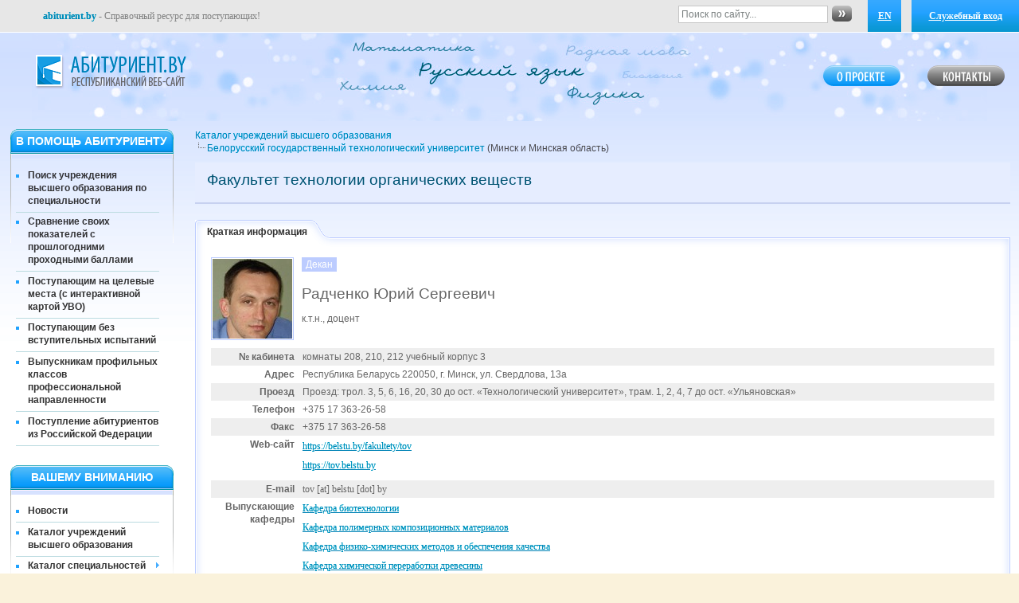

--- FILE ---
content_type: text/html; charset=utf-8
request_url: https://abiturient.by/university/bstu/faculty/11362.html
body_size: 11029
content:
<!DOCTYPE html PUBLIC "-//W3C//DTD XHTML 1.0 Strict//EN"
  "http://www.w3.org/TR/xhtml1/DTD/xhtml1-strict.dtd">
<html xmlns="http://www.w3.org/1999/xhtml" xml:lang="ru" lang="ru" dir="ltr">
  <head>
<meta http-equiv="Content-Type" content="text/html; charset=utf-8" />
    <meta http-equiv="Content-Type" content="text/html; charset=utf-8" />
<link rel="shortcut icon" href="/misc/favicon.ico" type="image/x-icon" />

    <meta name='yandex-verification' content='5c4692bed5fb60e1' />
	<meta name="google-site-verification" content="kOrdy7Ya2Me5L5zkYXPvOjS4qgSMpGZ7ZcF61Y5x-SE" />

    <meta name="description" content="abiturient.by - Сайт abiturient.by -  Куда поступить после школы. Куда можно поступить. Каталог специальностей Беларуси. Все специальности вузов Беларуси. Куда поступить после школы. ВСТУПИТЕЛЬНАЯ КАМПАНИЯ, ВУЗЫ, ССУЗЫ И ПТУЗЫ БЕЛАРУСИ. ЭЛЕКТРОННЫЙ СПРАВОЧНИК АБИТУРИЕНТА,  ЦТ, РТ, КУРСЫ, ПОДГОТОВКА. Где учиться в Беларуси. Как правильно выбрать специальность. Информация о вузах Беларуси. Мониторинг вступительной кампании в вузы Беларуси. Проходные баллы в вузы Беларуси. В какой вуз подать документы. Где лучше учиться в Беларуси. Сравнение вузов Беларуси. Порядки приема в вузы Беларуси. Куды паступіць пасля школы. Куды можна паступіць. Каталог спецыяльнасцяў Беларусі. Усе спецыяльнасці Беларусі. Куды паступіць пасля школы. УСТУПНАЯ КАМПАНІЯ, ВНУ, ССНУ і ПТНУ БЕЛАРУСІ. ЭЛЕКТРОННЫ ДАВЕДНІК абітурыента, ЦТ, РТ, КУРСЫ, ПАДРЫХТОЎКА. Дзе вучыцца ў Беларусі. Як правільна выбраць спецыяльнасць. Інфармацыя аб ВНУ Беларусі. Маніторынг уступнай кампаніі ў ВНУ Беларусі. Прахадныя балы ў ВНУ Беларусі. У якую ВНУ падаць дакументы. Дзе лепш вучыцца ў Беларусі. Параўнанне ВНУ Беларусі. Парадкі прыёму ў ВНУ Беларусі." />
	<meta name="keywords" content="abiturient.by - ABITURIENT.by -   Сайт Абитуриент -- Куда поступить после. Куда можно поступить. Все учреждения образования Беларуси: ПТУ, ВУЗЫ, ССУЗЫ, КОЛЛЕДЖИ, ЛИЦЕИ,  ЦТ, РТ, КУРСЫ  ЭЛЕКТРОННЫЙ СПРАВОЧНИК АБИТУРИЕНТА. Сайт Абітурыент - Куды паступіць пасля. Куды можна паступіць. Усе ўстановы адукацыі Беларусі: ПТВ, ВНУ, ССНУ, каледжаў, ліцэі, ЦТ, РТ, КУРСЫ ЭЛЕКТРОННЫ ДАВЕДНІК абітурыента " />

      <meta name="viewport" content="width=1250,initial-scale=1.0,minimum-scale=0.3,maximum-scale=1.0" />

      <link rel="apple-touch-icon" href="/misc/apple-touch-icon.png" />
      <link rel="apple-touch-icon" sizes="57x57" href="/misc/apple-touch-icon-57x57.png" />
      <link rel="apple-touch-icon" sizes="72x72" href="/misc/apple-touch-icon-72x72.png" />
      <link rel="apple-touch-icon" sizes="76x76" href="/misc/apple-touch-icon-76x76.png" />
      <link rel="apple-touch-icon" sizes="114x114" href="/misc/apple-touch-icon-114x114.png" />
      <link rel="apple-touch-icon" sizes="120x120" href="/misc/apple-touch-icon-120x120.png" />
      <link rel="apple-touch-icon" sizes="144x144" href="/misc/apple-touch-icon-144x144.png" />
      <link rel="apple-touch-icon" sizes="152x152" href="/misc/apple-touch-icon-152x152.png" />
      <link rel="apple-touch-icon" sizes="180x180" href="/misc/apple-touch-icon-180x180.png" />

    <title>Факультет технологии органических веществ | ABITURIENT.BY</title>

    <link type="text/css" rel="stylesheet" media="all" href="/files/css/css_581c94bb6d8d505cded710595e76eb11.css" />
<link type="text/css" rel="stylesheet" media="print" href="/files/css/css_b1c65b541ea67d0d61a0a84796641927.css" />
    <script type="text/javascript" src="/misc/jquery.js?a"></script>
<script type="text/javascript" src="/misc/drupal.js?a"></script>
<script type="text/javascript" src="/files/languages/ru_c521510604ce20572597a422d8ec1f26.js?a"></script>
<script type="text/javascript" src="/sites/all/modules/nice_menus/superfish/js/superfish.js?a"></script>
<script type="text/javascript" src="/sites/all/modules/nice_menus/superfish/js/jquery.bgiframe.min.js?a"></script>
<script type="text/javascript" src="/sites/all/modules/nice_menus/superfish/js/jquery.hoverIntent.minified.js?a"></script>
<script type="text/javascript" src="/sites/all/modules/nice_menus/nice_menus.js?a"></script>
<script type="text/javascript" src="/sites/all/libraries/shadowbox/shadowbox.js?a"></script>
<script type="text/javascript" src="/sites/all/modules/shadowbox/shadowbox_auto.js?a"></script>
<script type="text/javascript" src="/sites/all/modules/spamspan/spamspan.compressed.js?a"></script>
<script type="text/javascript" src="/misc/tableheader.js?a"></script>
<script type="text/javascript" src="/sites/all/modules/captcha/captcha.js?a"></script>
<script type="text/javascript" src="/sites/all/modules/captcha/image_captcha/image_captcha.js?a"></script>
<script type="text/javascript" src="/sites/all/themes/ab/common.js?a"></script>
<script type="text/javascript" src="/sites/all/themes/ab/jquery.jgrowl.js?a"></script>
<script type="text/javascript">
<!--//--><![CDATA[//><!--
jQuery.extend(Drupal.settings, { "basePath": "/", "nice_menus_options": { "delay": "800", "speed": "slow" }, "shadowbox": { "animate": 1, "animateFade": 1, "animSequence": "wh", "auto_enable_all_images": 0, "auto_gallery": 0, "autoplayMovies": false, "continuous": 1, "counterLimit": "10", "counterType": "default", "displayCounter": 1, "displayNav": 1, "enableKeys": 1, "fadeDuration": "0.35", "handleOversize": "resize", "handleUnsupported": "link", "initialHeight": 320, "initialWidth": 320, "language": "ru", "modal": false, "overlayColor": "#000", "overlayOpacity": "0.85", "players": null, "resizeDuration": "0.35", "showMovieControls": 1, "slideshowDelay": "0", "viewportPadding": 20, "useSizzle": 0 }, "spamspan": { "m": "spamspan", "u": "u", "d": "d", "h": "h", "t": "t" } });
//--><!]]>
</script>

    <!--[if lt IE 7]>
      <link type="text/css" rel="stylesheet" media="all" href="/sites/all/themes/ab/fix-ie.css" />    <![endif]-->

	      <!-- Global site tag (gtag.js) - Google Analytics -->
     <script async src="https://www.googletagmanager.com/gtag/js?id=G-4F1GVDQNDQ"></script>
     <script>
       window.dataLayer = window.dataLayer || [];
       function gtag(){dataLayer.push(arguments);}
       gtag('js', new Date());

       gtag('config', 'G-4F1GVDQNDQ');
     </script>
     
  </head>
  <body class="sidebar-left">

      
<!-- Layout -->
    <div id="wrapper">
    <div id="container" class="clear-block">

      <div id="header">
      	<div id="top_header">
      		<div id="enterzone" style="margin-top: 0;">
			<a href="/university/bstu/faculty/11362.html?lang=en" style="position: absolute; top: 0; right: 148px; width: 42px;" class="active">EN</a>      		<a href="/user" id="loginus_link">Служебный вход</a>				<!-- login form area -->

				<div id="login_area">
					<div id="block-user-0" class="clear-block block block-user">

  <h2>Вход в систему</h2>

  <div class="content"><form action="/university/bstu/faculty/11362.html"  accept-charset="UTF-8" method="post" id="user-login-form">
<div><div class="form-item" id="edit-name-wrapper">
 <label for="edit-name">Имя пользователя: <span class="form-required" title="Обязательное поле">*</span></label>
 <input type="text" maxlength="60" name="name" id="edit-name" size="15" value="" class="form-text required" />
</div>
<div class="form-item" id="edit-pass-wrapper">
 <label for="edit-pass">Пароль: <span class="form-required" title="Обязательное поле">*</span></label>
 <input type="password" name="pass" id="edit-pass"  maxlength="60"  size="15"  class="form-text required" />
</div>
<div class="captcha"><input type="hidden" name="captcha_sid" id="edit-captcha-sid" value="13572056"  />
<input type="hidden" name="captcha_token" id="edit-captcha-token" value="2e0f8fb2b5ee566fde6ed4e0d1e73aec"  />
<img src="/image_captcha/13572056/1764548047" class="captcha_image" id="captcha_image_13572056" alt="CAPTCHA на основе изображений" title="CAPTCHA на основе изображений" /><div class="form-item" id="edit-captcha-response-wrapper">
 <label for="edit-captcha-response">Какой код на картинке?: <span class="form-required" title="Обязательное поле">*</span></label>
 <input type="text" maxlength="128" name="captcha_response" id="edit-captcha-response" size="15" value="" class="form-text required" />
 <div class="description">Введите символы с картинки</div>
</div>
</div><input type="submit" name="op" id="edit-submit" value="Вход в систему"  class="form-submit" />
<input type="hidden" name="form_build_id" id="form-Y6f-65wbTZb3-TL5AiATPXbgxH95OvJxOgP77GJ8284" value="form-Y6f-65wbTZb3-TL5AiATPXbgxH95OvJxOgP77GJ8284"  />
<input type="hidden" name="form_id" id="edit-user-login-block" value="user_login_block"  />

</div></form>
</div>
</div>
				</div>

				<!-- /login form area -->
      		</div>
      		<div id="header-search-form">
      			<form action="/search/google" method="get">
				<script>
				var search_form_clicked = false;
				</script>
				<div id="search" class="container-inline">
				  <input type="text" maxlength="128" name="query" id="edit-search-theme-form-1" size="15" value="Поиск по сайту..." title="Введите ключевые слова для поиска." class="form-text" onblur="if (this.value == '') { this.value='Поиск по сайту...'; search_form_clicked = false; }" onfocus="if (!search_form_clicked) { this.value=''; search_form_clicked = true; }"/>
				  <input type="image" src="/sites/all/themes/ab/images/submit.png" value="Поиск" id="edit-submit-search" name="op" onclick="return (query.value!='Поиск по сайту...')"/>
				</div>
				</form>
      		</div>
      		<div id="toptop-title"><a name="top"></a>
      		<a href="/"><strong>abiturient.by</strong></a> -  Справочный ресурс для поступающих!      		</div>
    	</div>

                    <table id="headertbl" style="margin: 20px 0;">
                <tr>
                    <td width="250">

                        <div id="logo-floater">
                        <h1><a href="/" title="ABITURIENT.BY"><span>ABITURIENT.BY</span></a></h1>                        </div>

                    </td>
                    <td>

                        <div id="crazy-subjects"></div>

                    </td>
                    <td width="250">
                        <div id="header-keys">
                            <div id="key-contact"><a href="/contacts"><span>Контакты</span></a></div>
                            <div id="key-about"><a href="/about"><span>О проекте</span></a></div>
                        </div>
                    </td>
                </tr>
            </table>
        
	  <div id="header-region" class="clear-block"></div>
      </div> <!-- /header -->

              <div id="sidebar-left" class="sidebar">
          <div id="block-nice_menus-2" class="clear-block block block-nice_menus">

  <h2>В ПОМОЩЬ АБИТУРИЕНТУ</h2>

  <div class="content"><ul class="nice-menu nice-menu-right" id="nice-menu-2"><li class="menu-65181 menu-path-advanced-search first  odd "><a href="/advanced-search" title="">Поиск учреждения высшего образования по специальности</a></li>
<li class="menu-65182 menu-path-ab-paid-services-inrates even "><a href="/compare-rates" title="">Сравнение своих показателей с прошлогодними проходными баллами</a></li>
<li class="menu-65245 menu-path-node-86591 odd "><a href="/tselevye-mesta.html" title="">Поступающим на целевые места (с интерактивной картой УВО)</a></li>
<li class="menu-65246 menu-path-node-86592 even "><a href="/bez-vstupitelnykh-ispytaniy.html" title="">Поступающим без вступительных испытаний</a></li>
<li class="menu-65279 menu-path-https--edugovby-abiturientu-2024-vypusknikam-profilnykh-klassov-professionalnoy-napravlennosti- odd "><a href="https://edu.gov.by/abiturientu-2024/vypusknikam-profilnykh-klassov-professionalnoy-napravlennosti/" title="">Выпускникам профильных классов профессиональной направленности</a></li>
<li class="menu-65238 menu-path-node-86503 even  last "><a href="/rf-abiturients.html" title="">Поступление абитуриентов из Российской Федерации</a></li>
</ul>
</div>
</div>
<div id="block-nice_menus-1" class="clear-block block block-nice_menus">

  <h2>Вашему вниманию</h2>

  <div class="content"><ul class="nice-menu nice-menu-right" id="nice-menu-1"><li class="menu-4852 menu-path-news first  odd "><a href="/news" title="Новости">Новости</a></li>
<li class="menu-1787 menu-path-node-16024 even "><a href="/universities" title="Каталог учреждений высшего образования">Каталог учреждений высшего образования</a></li>
<li class="menu-65029 menuparent menu-path-node-80400 odd "><a href="/okrb-011-2022" title="Каталог специальностей ОКРБ 011-2022">Каталог специальностей ОКРБ 011-2022</a><ul><li class="menu-65082 menu-path-spec_table-table2022-6-05 first  odd "><a href="/spec_table/table2022/6-05" title="6-05: Специальности, квалификации и степени общего высшего образования, обеспечивающего получение степени &quot;Бакалавр&quot; и квалификации специалиста с общим высшим образованием">6-05 (бакалавр)</a></li>
<li class="menu-65083 menu-path-spec_table-table2022-7-06 even "><a href="/spec_table/table2022/7-06" title="7-06: Специальности, квалификации и степени углубленного высшего образования, обеспечивающего получение степени &quot;Магистр&quot;">7-06 (магистр)</a></li>
<li class="menu-65084 menu-path-spec_table-table2022-7-07 odd "><a href="/spec_table/table2022/7-07" title="7-07: Специальности, квалификации и степени специального высшего образования, обеспечивающего получение степени &quot;Магистр&quot; и квалификации специалиста со специальным высшим образованием">7-07 (магистр, спец. ВО)</a></li>
<li class="menu-65085 menu-path-spec_table-table2022-9-08 even "><a href="/spec_table/table2022/9-08" title="9-08: Специальности и квалификации переподготовки руководящих работников и специалистов, имеющих среднее специальное образование">9-08 (переподготовка)</a></li>
<li class="menu-65086 menu-path-spec_table-table2022-9-09 odd  last "><a href="/spec_table/table2022/9-09" title="9-09: Специальности и квалификации переподготовки руководящих работников и специалистов, имеющих высшее образование">9-09 (переподготовка ВО)</a></li>
</ul>
</li>
<li class="menu-27555 menu-path-qualup_themes even "><a href="/qualup_themes" title="">Каталог курсов повышения квалификации в учреждениях высшего образования</a></li>
<li class="menu-5791 menuparent menu-path-node-16035 odd "><a href="/useful-info" title="">Полезно знать</a><ul><li class="menu-6379 menu-path-admittance-rules first  odd "><a href="/admittance-rules" title="">Порядки приема в УВО</a></li>
<li class="menu-5793 menu-path-node-16034 even "><a href="/intel-property" title="Интеллектуальная собственность">Что такое &quot;Интеллектуальная собственность&quot;?</a></li>
<li class="menu-49478 menu-path-node-35044 odd  last "><a href="/examination-programs" title="Программы вступительных испытаний">Программы вступительных испытаний</a></li>
</ul>
</li>
<li class="menu-7062 menu-path-node-19769 even "><a href="/faq" title="Ответы на часто задаваемые вопросы">Инструкция по использованию сайта</a></li>
<li class="menu-380 menu-path-node-1 odd "><a href="/about" title="О проекте">О проекте</a></li>
<li class="menu-4856 menu-path-node-15973 even  last "><a href="/contacts" title="Контакты разработчиков проекта">Контакты проекта</a></li>
</ul>
</div>
</div>
        </div>
      
      <div id="center"><div id="squeeze"><div class="right-corner"><div class="left-corner">

	      	
          <div class="ab-breadcrumbs"><span class="bread-0"><a href="/universities-list">Каталог учреждений высшего образования</a></span><span class="bread-1"><a href="/university/bstu.html">Белорусский государственный технологический университет</a> (Минск и Минская область)</span></div>                              <h2 class="article-title ">Факультет технологии органических веществ</h2>                                                  <div class="clear-block">

			
            
<div class="university-info">
<div id="node-11362" class="uninode node">

  <div class="content clear-block">
    <div class="vuz-brief-info vuz-menu vuz-info">
		<div class="corner-t"><div class="corner-b"><div class="corner-l">
    	<div class="corner-bl"><div class="corner-br"><div class="corner-tl"><div class="corner-tr">

	<div class="corner-tt"><h4>Краткая информация</h4></div>
	<div class="corner-r">
    	<div class="avatara"><img src="https://abiturient.by/files/imagecache/univer-head/univer-heads/bstu/faculty/redchenko.jpg" alt="" title="" width="100" height="100" class="imagecache imagecache-univer-head imagecache-default imagecache-univer-head_default"/></div>
    	<div class="vuz-leader">Декан</div>
    	<h3 class="vuz-leader-name">Радченко Юрий Сергеевич</h3>
    	<div class="vuz-leader-title">к.т.н.,  доцент</div>
    	        <noindex>
    	<table>
    		    	<tr class="odd">
	    	<td class="cont-label">№ кабинета</td>
	    		    		<td class="cont-value">комнаты 208, 210, 212 учебный корпус 3</td>
	    		    	</tr>
    		    	<tr class="even">
	    	<td class="cont-label">Адрес</td>
	    		    		<td class="cont-value">Республика Беларусь  220050, г. Минск, ул. Свердлова, 13а</td>
	    		    	</tr>
    		    	<tr class="odd">
	    	<td class="cont-label">Проезд</td>
	    		    		<td class="cont-value">Проезд: трол. 3, 5, 6, 16, 20, 30 до ост. «Технологический университет», 
трам. 1, 2, 4, 7 до ост. «Ульяновская»</td>
	    		    	</tr>
    		    	<tr class="even">
	    	<td class="cont-label">Телефон</td>
	    		    		<td class="cont-value">+375 17 363-26-58</td>
	    		    	</tr>
    		    	<tr class="odd">
	    	<td class="cont-label">Факс</td>
	    		    		<td class="cont-value">+375 17 363-26-58</td>
	    		    	</tr>
    		    	<tr class="even">
	    	<td class="cont-label">Web-сайт</td>
	    		    		<td class="cont-value"><div class="field field-type-text field-field-site">
    <div class="field-items">
            <div class="field-item odd">
                    <p><a href="https://belstu.by/fakultety/tov" title="https://belstu.by/fakultety/tov">https://belstu.by/fakultety/tov</a></p>
        </div>
              <div class="field-item even">
                    <p><a href="https://tov.belstu.by" title="https://tov.belstu.by">https://tov.belstu.by</a></p>
        </div>
        </div>
</div>
</td>
	    		    	</tr>
    		    	<tr class="odd">
	    	<td class="cont-label">E-mail</td>
	    		    		<td class="cont-value"><p><span class="spamspan"><span class="u">tov</span> [at] <span class="d">belstu [dot] by</span></span></p>
</td>
	    		    	</tr>
    		    	<tr class="even">
	    	<td class="cont-label">Выпускающие кафедры</td>
	    		    		<td class="cont-value"><div class="field field-type-nodereference field-field-out-cafs">
    <div class="field-items">
            <div class="field-item odd">
                    <a href="/university/bstu/kafedra/18466.html">Кафедра биотехнологии</a>        </div>
              <div class="field-item even">
                    <a href="/university/bstu/kafedra/18464.html">Кафедра полимерных композиционных материалов</a>        </div>
              <div class="field-item odd">
                    <a href="/university/bstu/kafedra/18467.html">Кафедра физико-химических методов и обеспечения качества</a>        </div>
              <div class="field-item even">
                    <a href="/university/bstu/kafedra/18465.html">Кафедра химической переработки древесины</a>        </div>
              <div class="field-item odd">
                    <a href="/university/bstu/kafedra/67410.html">Кафедра нефтегазопереработки и нефтехимии</a>        </div>
        </div>
</div>
</td>
	    		    	</tr>
    	    	</table>
        </noindex>
		</div></div></div></div></div></div></div></div>
    </div>
	
	
    
        <div class="fac-specs">  		
   		<table class="ab-table faculty-specs sticky-enabled">
 <thead><tr><th width="40%">Специальность и квалификация</th><th width="20%">Форма и срок обучения</th><th colspan="2">Вступительные испытания *</th> </tr></thead>
<tbody>
 <tr class="odd"><td colspan="6" class="big-caption"><h3>Дневная</h3></td> </tr>
 <tr class="even"><td rowspan="3">6-05-0711-02 Переработка нефти и газа и промышленный органический синтез (Инженер. Химик-технолог)</td><td rowspan="3">4 года</td><td></td><td>белорусский (русский) язык (ЦЭ или ЦТ),</td> </tr>
 <tr class="odd"><td>1-й предмет профильного испытания</td><td>химия (ЦЭ или ЦТ),</td> </tr>
 <tr class="even"><td>2-й предмет профильного испытания</td><td>математика (ЦЭ или ЦТ)</td> </tr>
 <tr class="odd"><td rowspan="3">6-05-0711-03 Технология и переработка биополимеров (Инженер. Химик-технолог)</td><td rowspan="3">4 года</td><td></td><td>белорусский (русский) язык (ЦЭ или ЦТ),</td> </tr>
 <tr class="even"><td>1-й предмет профильного испытания</td><td>химия (ЦЭ или ЦТ),</td> </tr>
 <tr class="odd"><td>2-й предмет профильного испытания</td><td>математика (ЦЭ или ЦТ)</td> </tr>
 <tr class="even"><td rowspan="3">6-05-0716-07 Физико-химические методы и приборы контроля качества продукции (Инженер)</td><td rowspan="3">4 года</td><td></td><td>белорусский (русский) язык (ЦЭ или ЦТ),</td> </tr>
 <tr class="odd"><td>1-й предмет профильного испытания</td><td>математика (ЦЭ или ЦТ),</td> </tr>
 <tr class="even"><td>2-й предмет профильного испытания</td><td>химия (ЦЭ или ЦТ)</td> </tr>
 <tr class="odd"><td rowspan="3">6-05-0722-04 Производство и переработка полимерных материалов (Инженер. Химик-технолог)</td><td rowspan="3">4 года</td><td></td><td>белорусский (русский) язык (ЦЭ или ЦТ),</td> </tr>
 <tr class="even"><td>1-й предмет профильного испытания</td><td>химия (ЦЭ или ЦТ),</td> </tr>
 <tr class="odd"><td>2-й предмет профильного испытания</td><td>математика (ЦЭ или ЦТ)</td> </tr>
 <tr class="even"><td rowspan="3">7-07-0711-01 Технология лекарственных препаратов (Инженер. Химик-технолог)</td><td rowspan="3">5 лет</td><td></td><td>белорусский (русский) язык (ЦЭ или ЦТ),</td> </tr>
 <tr class="odd"><td>1-й предмет профильного испытания</td><td>химия (ЦЭ или ЦТ),</td> </tr>
 <tr class="even"><td>2-й предмет профильного испытания</td><td>математика (ЦЭ или ЦТ)</td> </tr>
 <tr class="odd"><td rowspan="3">7-07-0711-02 Промышленная биотехнология (Инженер. Химик-технолог)</td><td rowspan="3">5 лет</td><td></td><td>белорусский (русский) язык (ЦЭ или ЦТ),</td> </tr>
 <tr class="even"><td>1-й предмет профильного испытания</td><td>химия (ЦЭ или ЦТ),</td> </tr>
 <tr class="odd"><td>2-й предмет профильного испытания</td><td>математика (ЦЭ или ЦТ)</td> </tr>
 <tr class="even"><td rowspan="3">7-07-0711-03 Химическая технология энергонасыщенных материалов и изделий (Инженер.Химик-технолог)</td><td rowspan="3">5 лет</td><td></td><td>русский/белорусский язык (ЦЭ или ЦТ),</td> </tr>
 <tr class="odd"><td>1-й предмет профильного испытания</td><td>математика (ЦЭ или ЦТ),</td> </tr>
 <tr class="even"><td>2-й предмет профильного испытания</td><td>физика (ЦЭ или ЦТ)</td> </tr>
 <tr class="odd"><td colspan="6" class="big-caption"><h3>Дневная (платная)</h3></td> </tr>
 <tr class="even"><td rowspan="3">7-07-0711-01 Технология лекарственных препаратов (Инженер. Химик-технолог)</td><td rowspan="3">5 лет</td><td></td><td>белорусский (русский) язык (ЦЭ или ЦТ),</td> </tr>
 <tr class="odd"><td>1-й предмет профильного испытания</td><td>химия (ЦЭ или ЦТ),</td> </tr>
 <tr class="even"><td>2-й предмет профильного испытания</td><td>математика (ЦЭ или ЦТ)</td> </tr>
 <tr class="odd"><td rowspan="3">7-07-0711-02 Промышленная биотехнология (Инженер. Химик-технолог)</td><td rowspan="3">5 лет</td><td></td><td>белорусский (русский) язык (ЦЭ или ЦТ),</td> </tr>
 <tr class="even"><td>1-й предмет профильного испытания</td><td>химия (ЦЭ или ЦТ),</td> </tr>
 <tr class="odd"><td>2-й предмет профильного испытания</td><td>математика (ЦЭ или ЦТ)</td> </tr>
</tbody>
</table>
<div class="abbr-desc">* ЦЭ &ndash; централизованный экзамен; ЦТ &ndash; централизованное тестирование; ЭУО &ndash; экзамен при учреждении образования.</div>    </div>
    	
	
	    <div class="caf-info vuz-menu vuz-info">
	    <div class="corner-t"><div class="corner-b"><div class="corner-l">
	    <div class="corner-bl"><div class="corner-br"><div class="corner-tl"><div class="corner-tr">
    
		<div class="corner-tt"><h4>Дополнительная информация</h4></div>
		
		<div class="corner-r">
            <noindex><p>Упершыню падрыхтоўка спецыялістаў профілю факультэта была пачата ў 1960 г. па спецыяльнасці «Хімічная тэхналогія драўніны» ў складзе факультэта механічнай тэхналогіі драўніны. У 1961 г. адначасова з рэарганізацыяй Беларускага лесатэхнічнага інстытута ў тэхналагічны быў створаны хіміка-тэхналагічны факультэт (ХТФ).&nbsp;Імклівае развіццё факультэта запатрабавала адукацыі новых спецыяльных і агульнаадукацыйных кафедраў.</p>
<p>&nbsp;У 1968 годзе факультэт быў падзелены на факультэт тэхналогіі арганічных рэчываў і факультэт хімічнай тэхналогіі і тэхнікі.</p>
<p>&nbsp;Колькасць прафесарска-выкладчыцкага складу больш за 130, у тым ліку 1 член-карэспандэнт НАН Беларусі, 14 дактароў навук і прафесараў, 73 дацэнта і кандыдата навук</p>
<p>&nbsp;У складзе факультэта 9 кафедраў (агульнаадукацыйныя - 4; выпускаючыя - 5)</p>
<p>Кафедра «Палімерных кампазіцыйных матэрыялаў»,</p>
<p>Кафедра «Нафтагазаперапрацоўкі і нафтахіміі»,</p>
<p>Кафедра «Хімічнай перапрацоўкі драўніны»,</p>
<p>Кафедра «Біятэхналогіі»,</p>
<p>Кафедра «Фізіка-хімічных метадаў сертыфікацыі прадукцыі»,</p>
<p>Кафедра «Арганічнай хіміі»,</p>
<p>Кафедра «Фізічнай, калоіднай і аналітычнай хіміі»,</p>
<p>Кафедра «Бяспекі жыццядзейнасці»,</p>
<p>Кафедра «Філасофіі і права»,</p>
<p>якія ажыццяўляюць падрыхтоўку па наступных спецыяльнасцях:</p>
<p>&nbsp;1-48 01 02 - «Хімічная тэхналогія арганічных рэчываў, матэрыялаў і вырабаў»,</p>
<p>спецыялiзацыi:</p>
<p>1-48 01 02 01 - «Тэхналогія асноўнага арганічнага і нафтахімічнага сінтэзу»,</p>
<p>1-48 01 02 03 - «Тэхналогія лакафарбавых матэрыялаў»,</p>
<p>1-48 01 02 04 - «Тэхналогія пластычных мас»,</p>
<p>1-48 01 02 05 - «Тэхналогія перапрацоўкі эластамераў»,</p>
<p>1-48 01 02 06 - «Тэхналогія перапрацоўкі пластычных мас»;</p>
<p>1-48 01 08 - «Канструяванне вырабаў з палімерных матэрыялаў і фармуючых інструментаў»</p>
<p>1-48 01 05 - «Хімічная тэхналогія перапрацоўкі драўніны»,</p>
<p>спецыялiзацыi:</p>
<p>1-48 01 05 04 - «Тэхналогія цэлюлозна-папяровых вытворчасцей»,</p>
<p>1-48 01 05 02 - «Тэхналогія драўняных пліт і пластыкаў»,</p>
<p>1-48 01 05 03 - «Тэхналогія лесахімічных вытворчасцей»,</p>
<p>1-48 01 05 01 - «Тэхналогія гідролізны і мікрабіялагічных вытворчасцей»;</p>
<p>1-48 02 01 - «Біятэхналогія»,</p>
<p>спецыялiзацыi:</p>
<p>1-48 02 01 01 - «Біятэхналогія энерганосьбітаў»,</p>
<p>1-48 02 01 02 - «Тэхналогія ферментаў, вітамінаў і прадуктаў закісання»,</p>
<p>1-48 02 01 03 - «Тэхналогія тлушчаў, эфірных алеяў і парфумерна-касметычных прадуктаў»;</p>
<p>1-48 02 02 - «Тэхналогія лекавых прэпаратаў»,</p>
<p>спецыялiзацыi:</p>
<p>1-48 02 02 01 - «Прамысловая тэхналогія лекавых прэпаратаў»,</p>
<p>1-48 02 02 02 - «Тонкі арганічны сінтэз»;</p>
<p>1-54 01 03 - «Фізіка-хімічныя метады і прыборы кантролю якасці прадукцыі»,</p>
<p>спецыялiзацыi:</p>
<p>1- 54 01 03 01 - «Сертыфікацыя прамысловых тавараў»,</p>
<p>1- 54 01 03 02 - «Сертыфікацыя харчовых тавараў»,</p>
<p>1- 54 01 03 03 - «Сертыфікацыя фармацэўтычнай прадукцыі».</p>
<p>&nbsp;</p>
<p>&nbsp;</p>
<p>Магістратура</p>
<p>Спецыяльнасці:</p>
<p>1-33 80 01 - «Экалогія»;</p>
<p>1-38 80 06 - «Прыборы і метады кантролю прыроднага асяроддзя, рэчываў, матэрыялаў і вырабаў матэрыялаў»;</p>
<p>1-48 80 03 - «Тэхналогія арганічных рэчываў»;</p>
<p>1-48 80 04 - «Тэхналогія і перапрацоўка палімераў і кампазітаў»;</p>
<p>1-48 80 05 - «Хімічная тэхналогія паліваў і высокаэнергетычных рэчываў»;</p>
<p>1-48 80 07 - «Тэхналогія і абсталяванне хімічнай перапрацоўкі біямасы дрэва; хімія драўніны»;</p>
<p>1-48 80 08 - «Біятэхналогія»;</p>
<p>1-48 80 09 - «Тэхналогія тлушчаў, эфірных алеяў і парфумерна-касметычных прадуктаў».</p>
<p>Аспірантура.</p>
<p>Спецыяльнасці:</p>
<p>02. 00. 06 - «Высокамалекулярныя злучэнні»;</p>
<p>03. 02. 03 - «Мікрабіялогія»;</p>
<p>03. 01. 06 - «Біятэхналогія (у тым ліку біянанатэхналогіі»;</p>
<p>05. 11. 13 - «Прыборы і метады кантролю прыроднага асяроддзя, рэчываў, матэрыялаў і вырабаў»;</p>
<p>05. 16. 09 - «Матэрыялазнаўства (па галінах)»;</p>
<p>05. 17. 04 - «Тэхналогія арганічных рэчываў»;</p>
<p>05. 17. 06 - «Тэхналогія перапрацоўка палімераў і кампазітаў»;</p>
<p>05. 21. 03 - «Тэхналогія і абсталяванне хімічнай перапрацоўкі біямасы дрэва; хімія драўніны».</p>
<p>&nbsp;Асноўнымі напрамкамі навуковых даследаванняў факультэта з’яўляюцца:</p>
<p>&nbsp;распрацоўка навуковых асноў сінтэзу высокамалекулярных хімічных злучэнняў, тэхналогій атрымання і перапрацоўкі сінтэтычных, прыродных і біяпалімерных матэрыялаў, фіта- і ферментных прэпаратаў, лекавых сродкаў і драўнянай сыравіны;</p>
<p>&nbsp;практычнае прымяненне фізіка-хімічных метадаў аналізу ўласцівасцяў і кантролю якасці рэчываў і прадукцыі хімічнай, фармацэўтычнай, харчовай і іншых галін прамысловасці;</p>
<p>&nbsp;новыя метады атрымання, даследавання і мадыфікавання нанаструктураваных сістэм;</p>
<p>&nbsp;забеспячэнне прамысловай бяспекі.</p>
</noindex>
		</div></div></div></div></div></div></div></div>
	</div> 
	        
			<div class="vuz-photos vuz-menu vuz-info">
		<div class="corner-t"><div class="corner-b"><div class="corner-l">
		<div class="corner-bl"><div class="corner-br"><div class="corner-tl"><div class="corner-tr">

		<div class="corner-tt"><h4>Фотографии</h4></div>
		<div class="corner-r">   		
			<div class="field field-type-filefield field-field-photos">
    <div class="field-items">
            <div class="field-item odd">
                    <div class="sb-image sb-gallery sb-gallery-field_photos"><a href="https://abiturient.by/files/univer-photos/facs/9_1.jpg" rel="shadowbox[field_photos]" title=""><img src="https://abiturient.by/files/imagecache/univer-thumb/univer-photos/facs/9_1.jpg" alt="" title="" width="162" height="200" class="imagecache imagecache-univer-thumb"/></a></div>        </div>
              <div class="field-item even">
                    <div class="sb-image sb-gallery sb-gallery-field_photos"><a href="https://abiturient.by/files/univer-photos/facs/12_2.jpg" rel="shadowbox[field_photos]" title=""><img src="https://abiturient.by/files/imagecache/univer-thumb/univer-photos/facs/12_2.jpg" alt="" title="" width="162" height="200" class="imagecache imagecache-univer-thumb"/></a></div>        </div>
              <div class="field-item odd">
                    <div class="sb-image sb-gallery sb-gallery-field_photos"><a href="https://abiturient.by/files/univer-photos/facs/11_2.jpg" rel="shadowbox[field_photos]" title=""><img src="https://abiturient.by/files/imagecache/univer-thumb/univer-photos/facs/11_2.jpg" alt="" title="" width="162" height="200" class="imagecache imagecache-univer-thumb"/></a></div>        </div>
              <div class="field-item even">
                    <div class="sb-image sb-gallery sb-gallery-field_photos"><a href="https://abiturient.by/files/univer-photos/facs/img_6192.jpg" rel="shadowbox[field_photos]" title=""><img src="https://abiturient.by/files/imagecache/univer-thumb/univer-photos/facs/img_6192.jpg" alt="" title="" width="162" height="200" class="imagecache imagecache-univer-thumb"/></a></div>        </div>
              <div class="field-item odd">
                    <div class="sb-image sb-gallery sb-gallery-field_photos"><a href="https://abiturient.by/files/univer-photos/facs/slider.jpg" rel="shadowbox[field_photos]" title=""><img src="https://abiturient.by/files/imagecache/univer-thumb/univer-photos/facs/slider.jpg" alt="" title="" width="162" height="200" class="imagecache imagecache-univer-thumb"/></a></div>        </div>
        </div>
</div>
			  <div class="clear-block"> </div>
			</div></div></div></div></div></div></div></div>
		</div>
	    
  
</div>
</div>
</div>

                      </div>
                </div></div></div></div> <!-- /.left-corner, /.right-corner, /#squeeze, /#center -->

              <div id="footer"><div id="block-block-7" class="clear-block block block-block">


  <div class="content"><div id="bottom_menu"><div id="bottom_menu_right"><a href="#top" class="linki_go_home">Вернуться наверх</a> <br> <a href="mailto:abiturient.by@mail.ru?subject=Ошибка на сайте" class="linli_error_report">Сообщить об ошибке</a></div><div id="bottom_menu_0"><div id="bottom_menu_1"><a href="/universities">Каталог УВО</a><br> <a href="/okrb-011-2022">Каталог специальностей</a></div><div id="bottom_menu_2"><a href="/admittance-info">Информация приемных комиссий&nbsp;</a>УВО<br> <a href="/admittance-rules">Порядки приема</a></div></div></div></div>
</div>
<div id="block-block-8" class="clear-block block block-block">


  <div class="content"><P><A id="copy_project" href="/">АБІТУРЫЕНТ.by</A> © Усе правы абаронены. 2007-2025<BR>

<A rel="nofollow" id="copy_minedu" href="https://edu.gov.by/" target="_blank">Міністэрства адукацыі Рэспублікі Беларусь</A>, <A rel="nofollow" id="copy_gstu" href="https://www.gstu.by/" target="_blank">ГДТУ імя П.В. Сухога</A>, <A id="copy_rivsh" rel="nofollow" href="https://www.nihe.by/" target="_blank">Рэспубліканскі інстытут вышэйшай школы</A><BR><BR>

Хостынг прадастаўлены кампаніяй <A id="copy_hosta" href="https://hosta.by/?from=2573" target="_blank">HOSTA.BY</A><BR>

</P></div>
</div>
<div id="block-block-9" class="clear-block block block-block">


  <div class="content"><noindex>
<script type="text/javascript">
var gaJsHost = (("https:" == document.location.protocol) ? "https://ssl." : "http://www.");
document.write(unescape("%3Cscript src='" + gaJsHost + "google-analytics.com/ga.js' type='text/javascript'%3E%3C/script%3E"));
</script>
<script type="text/javascript">
try {
var pageTracker = _gat._getTracker("UA-9466813-1");
pageTracker._trackPageview();
} catch(err) {}</script>
                          
                                             
<!-- Yandex.Metrika counter -->
<script type="text/javascript" >
   (function(m,e,t,r,i,k,a){m[i]=m[i]||function(){(m[i].a=m[i].a||[]).push(arguments)};
   m[i].l=1*new Date();
   for (var j = 0; j < document.scripts.length; j++) {if (document.scripts[j].src === r) { return; }}
   k=e.createElement(t),a=e.getElementsByTagName(t)[0],k.async=1,k.src=r,a.parentNode.insertBefore(k,a)})
   (window, document, "script", "https://mc.yandex.ru/metrika/tag.js", "ym");

   ym(178166, "init", {
        clickmap:true,
        trackLinks:true,
        accurateTrackBounce:true
   });
</script>
<noscript><div><img src="https://mc.yandex.ru/watch/178166" style="position:absolute; left:-9999px;" alt="" /></div></noscript>
<!-- /Yandex.Metrika counter -->

</noindex></div>
</div>
</div>
    </div> <!-- /container -->
  </div>
<!-- /layout -->

  <script type="text/javascript" src="/sites/all/modules/google_cse/google_cse.js?a"></script>
<script type="text/javascript">
<!--//--><![CDATA[//><!--
jQuery.extend(Drupal.settings, { "googleCSE": { "language": "ru" } });
//--><!]]>
</script>
<script type="text/javascript">
<!--//--><![CDATA[//><!--

      Shadowbox.path = "/sites/all/libraries/shadowbox/";
      Shadowbox.init(Drupal.settings.shadowbox);
    
//--><!]]>
</script>

  </body>
</html>


--- FILE ---
content_type: application/javascript
request_url: https://abiturient.by/sites/all/themes/ab/common.js?a
body_size: 1236
content:
/**
 * Блокировка интерфейса с указанным сообщением
 */
function ab_block_ui(message) {
	
	if (!$.blockUI) return;
	
	message = message == undefined ? '<h1>ПОДОЖДИТЕ...</h1>' : message;
	
	$.blockUI({ 
		css: { 
            border: 'none', 
            padding: '15px', 
            backgroundColor: '#000', 
            '-webkit-border-radius': '10px', 
            '-moz-border-radius': '10px', 
            opacity: .8, 
            color: '#fff'            
			},
        message: message, 
        timeout: 0,
        fadeIn:  500,
        fadeOut:  500
        }
	);
}

/**
 * Снятие блокировки интерфейса
 */
function ab_unblock_ui() {
	if ($.unblockUI) $.unblockUI();
}

function ab_show_message(text, title, sticky, type, closeCallback) {
	
	var options = {
	        header: title,
	        sticky: sticky,
	        theme: type,
	        closer: true
			};
	
	if (closeCallback != undefined) {
		options.close = closeCallback;
	}
	
	jQuery.jGrowl(text, options); 
}

function ab_clear_messages() {
	jQuery("#jGrowl div.jGrowl-notification").trigger("jGrowl.beforeClose");
}

Drupal.ab_common = {
	
  autoAttach  : function( ctxt ) {    
	  ctxt = ctxt || document;	
	  
	  $.jGrowl.defaults.life = 15000;

		$("a[href^='http://'],a[href^='https://']").attr('target', '_blank');

	  $("a#loginus_link").click(function() {
		  	if ($('#login_area form#user-login-form').length) {
		  		$(this).text( $('#login_area:visible').length > 0 ? 'Служебный вход' : 'Скрыть форму');
		  		$('#login_area').slideToggle();
		  		return false;
		  	}
	  });
	  
		//Равный размер блоков на странице информации о вузе
		checkBoxSize();
		$(window).resize(checkBoxSize);
		
		function checkBoxSize() {
			$leftbox=$('div.vuz-menu-left .corner-r');
			$rightbox=$('div.vuz-menu-right .corner-r');
			$left=$('div.vuz-menu-left .corner-r ul');
			$right=$('div.vuz-menu-right .corner-r div.rightinfobox');
			
			if ($left.height() >= $right.height()) {
				$rightbox.css('height', $left.height()+'px');
			} else {
				$leftbox.css('height', $right.height()+'px');
			}
		}
		
		//Изменение размера блоков для оперы на главной
		if (jQuery.browser.opera) {
			$('#block-block-4').css('width','33.5%');
		}
  }    
};

// Global Killswitch
if (Drupal.jsEnabled) {
  $(document).ready(function() { Drupal.ab_common.autoAttach( document ) } );
}

--- FILE ---
content_type: application/javascript
request_url: https://abiturient.by/sites/all/modules/captcha/image_captcha/image_captcha.js?a
body_size: 599
content:

// JavaScript behaviors for the Image CAPTCHA
Drupal.behaviors.imageCaptcha = function (context) {

  // Add a click event to CAPTCHA images to reload the CAPTCHA image
  $(".captcha_image", context).click(function() {
    $(this).attr('src', $(this).attr('src').replace(/\?.*$/, '') + '?r=' + Math.random());
  })

};

// JavaScript behaviors for the Image CAPTCHA admin page
Drupal.behaviors.imageCaptchaAdmin = function (context) {

	// Helper function to show/hide noise level widget.
	var noise_level_shower = function(speed) {
		speed = (typeof speed == 'undefined') ? 'slow' : speed;
		if ($("#edit-image-captcha-dot-noise").is(":checked") || $("#edit-image-captcha-line-noise").is(":checked")) {
			$("#edit-image-captcha-noise-level-wrapper").show(speed);
		}
		else {
			$("#edit-image-captcha-noise-level-wrapper").hide(speed);
		}
	}
	// Add onclick handler to the dot and line noise check boxes.
	$("#edit-image-captcha-dot-noise").click(noise_level_shower);
	$("#edit-image-captcha-line-noise").click(noise_level_shower);
	// Show or hide appropriately on page load.
	noise_level_shower(0);

	// Helper function to show/hide smooth distortion widget.
	var smooth_distortion_shower = function(speed) {
		speed = (typeof speed == 'undefined') ? 'slow' : speed;
		if ($("#edit-image-captcha-distortion-amplitude").val() > 0) {
			$("#edit-image-captcha-bilinear-interpolation-wrapper").show(speed);
		}
		else {
			$("#edit-image-captcha-bilinear-interpolation-wrapper").hide(speed);
		}
	}
	// Add onchange handler to the distortion level select widget.
	$("#edit-image-captcha-distortion-amplitude").change(smooth_distortion_shower);
	// Show or hide appropriately on page load.
	smooth_distortion_shower(0)

};


--- FILE ---
content_type: application/javascript
request_url: https://abiturient.by/sites/all/modules/spamspan/spamspan.compressed.js?a
body_size: 354
content:
Drupal.behaviors.spamspan=function(_1){$("span."+Drupal.settings.spamspan.m,_1).each(function(_2){var _3=($("span."+Drupal.settings.spamspan.u,this).text()+"@"+$("span."+Drupal.settings.spamspan.d,this).text()).replace(/\s+/g,"").replace(/\[dot\]/g,".");var _4=$("span."+Drupal.settings.spamspan.h,this).text().replace(/^ ?\((.*)\) ?$/,"$1");var _5=$.map(_4.split(/, /),function(n,i){return (n.replace(/: /,"="));});var _6=$("span."+Drupal.settings.spamspan.t,this).text().replace(/^ \((.*)\)$/,"$1");var _7="mailto:"+encodeURIComponent(_3);var _8=_5.join("&");_7+=_8?("?"+_8):"";$(this).after($("<a></a>").attr("href",_7).html(_6?_6:_3).addClass("spamspan")).remove();});};